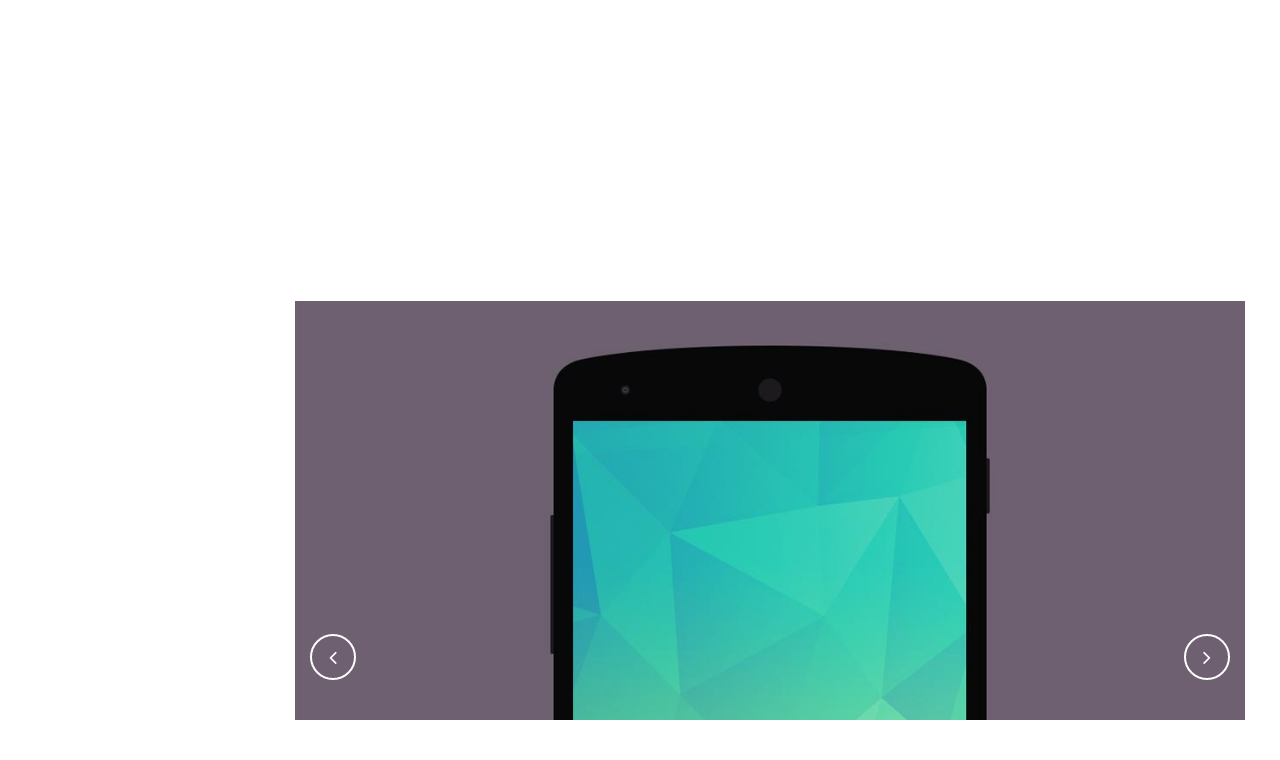

--- FILE ---
content_type: text/html; charset=UTF-8
request_url: https://tcimarketing.services/portfolio_page/fast-vector-mobile/
body_size: 14597
content:

<!DOCTYPE html>
<html lang="en-US">
<head>
	<meta charset="UTF-8" />
	
				<meta name="viewport" content="width=device-width,initial-scale=1,user-scalable=no">
		
                            <meta name="description" content="IT Marketing Services">
            
                            <meta name="keywords" content="it marketing, it marketing services, in marketing services, demand gen vs lead gen, mql vs sql, it marketing san francisco, it marketing services san francisco, it lead generation, it lead gen, lead marketing services, B2B sales leads, B2B sales leads San Francisco, best B2B sales leads San Francisco, best B2B sales leads, lead generation, lead generation San Francisco">
                        <link rel="shortcut icon" type="image/x-icon" href="https://tcimarketing.services/wp-content/uploads/2019/09/TCIMS_logo-FCG-rings-li-search-logo.png">
            <link rel="apple-touch-icon" href="https://tcimarketing.services/wp-content/uploads/2019/09/TCIMS_logo-FCG-rings-li-search-logo.png"/>
        
	<link rel="profile" href="https://gmpg.org/xfn/11" />
	<link rel="pingback" href="https://tcimarketing.services/xmlrpc.php" />

	<title>TCI Marketing Services | Fast Vector Mobile</title>
<meta name='robots' content='max-image-preview:large' />
<link rel='dns-prefetch' href='//fonts.googleapis.com' />
<link rel="alternate" type="application/rss+xml" title="TCI Marketing Services &raquo; Feed" href="https://tcimarketing.services/feed/" />
<link rel="alternate" type="application/rss+xml" title="TCI Marketing Services &raquo; Comments Feed" href="https://tcimarketing.services/comments/feed/" />
<script type="text/javascript">
/* <![CDATA[ */
window._wpemojiSettings = {"baseUrl":"https:\/\/s.w.org\/images\/core\/emoji\/15.0.3\/72x72\/","ext":".png","svgUrl":"https:\/\/s.w.org\/images\/core\/emoji\/15.0.3\/svg\/","svgExt":".svg","source":{"concatemoji":"https:\/\/tcimarketing.services\/wp-includes\/js\/wp-emoji-release.min.js?ver=01e3ed3b415f95eb7f81ab5927453615"}};
/*! This file is auto-generated */
!function(i,n){var o,s,e;function c(e){try{var t={supportTests:e,timestamp:(new Date).valueOf()};sessionStorage.setItem(o,JSON.stringify(t))}catch(e){}}function p(e,t,n){e.clearRect(0,0,e.canvas.width,e.canvas.height),e.fillText(t,0,0);var t=new Uint32Array(e.getImageData(0,0,e.canvas.width,e.canvas.height).data),r=(e.clearRect(0,0,e.canvas.width,e.canvas.height),e.fillText(n,0,0),new Uint32Array(e.getImageData(0,0,e.canvas.width,e.canvas.height).data));return t.every(function(e,t){return e===r[t]})}function u(e,t,n){switch(t){case"flag":return n(e,"\ud83c\udff3\ufe0f\u200d\u26a7\ufe0f","\ud83c\udff3\ufe0f\u200b\u26a7\ufe0f")?!1:!n(e,"\ud83c\uddfa\ud83c\uddf3","\ud83c\uddfa\u200b\ud83c\uddf3")&&!n(e,"\ud83c\udff4\udb40\udc67\udb40\udc62\udb40\udc65\udb40\udc6e\udb40\udc67\udb40\udc7f","\ud83c\udff4\u200b\udb40\udc67\u200b\udb40\udc62\u200b\udb40\udc65\u200b\udb40\udc6e\u200b\udb40\udc67\u200b\udb40\udc7f");case"emoji":return!n(e,"\ud83d\udc26\u200d\u2b1b","\ud83d\udc26\u200b\u2b1b")}return!1}function f(e,t,n){var r="undefined"!=typeof WorkerGlobalScope&&self instanceof WorkerGlobalScope?new OffscreenCanvas(300,150):i.createElement("canvas"),a=r.getContext("2d",{willReadFrequently:!0}),o=(a.textBaseline="top",a.font="600 32px Arial",{});return e.forEach(function(e){o[e]=t(a,e,n)}),o}function t(e){var t=i.createElement("script");t.src=e,t.defer=!0,i.head.appendChild(t)}"undefined"!=typeof Promise&&(o="wpEmojiSettingsSupports",s=["flag","emoji"],n.supports={everything:!0,everythingExceptFlag:!0},e=new Promise(function(e){i.addEventListener("DOMContentLoaded",e,{once:!0})}),new Promise(function(t){var n=function(){try{var e=JSON.parse(sessionStorage.getItem(o));if("object"==typeof e&&"number"==typeof e.timestamp&&(new Date).valueOf()<e.timestamp+604800&&"object"==typeof e.supportTests)return e.supportTests}catch(e){}return null}();if(!n){if("undefined"!=typeof Worker&&"undefined"!=typeof OffscreenCanvas&&"undefined"!=typeof URL&&URL.createObjectURL&&"undefined"!=typeof Blob)try{var e="postMessage("+f.toString()+"("+[JSON.stringify(s),u.toString(),p.toString()].join(",")+"));",r=new Blob([e],{type:"text/javascript"}),a=new Worker(URL.createObjectURL(r),{name:"wpTestEmojiSupports"});return void(a.onmessage=function(e){c(n=e.data),a.terminate(),t(n)})}catch(e){}c(n=f(s,u,p))}t(n)}).then(function(e){for(var t in e)n.supports[t]=e[t],n.supports.everything=n.supports.everything&&n.supports[t],"flag"!==t&&(n.supports.everythingExceptFlag=n.supports.everythingExceptFlag&&n.supports[t]);n.supports.everythingExceptFlag=n.supports.everythingExceptFlag&&!n.supports.flag,n.DOMReady=!1,n.readyCallback=function(){n.DOMReady=!0}}).then(function(){return e}).then(function(){var e;n.supports.everything||(n.readyCallback(),(e=n.source||{}).concatemoji?t(e.concatemoji):e.wpemoji&&e.twemoji&&(t(e.twemoji),t(e.wpemoji)))}))}((window,document),window._wpemojiSettings);
/* ]]> */
</script>
<link rel='stylesheet' id='sdm-styles-css' href='https://tcimarketing.services/wp-content/plugins/simple-download-monitor/css/sdm_wp_styles.css?ver=01e3ed3b415f95eb7f81ab5927453615' type='text/css' media='all' />
<link rel='stylesheet' id='vc_extensions_cqbundle_adminicon-css' href='https://tcimarketing.services/wp-content/plugins/vc-extensions-bundle/css/admin_icon.min.css?ver=01e3ed3b415f95eb7f81ab5927453615' type='text/css' media='all' />
<style id='wp-emoji-styles-inline-css' type='text/css'>

	img.wp-smiley, img.emoji {
		display: inline !important;
		border: none !important;
		box-shadow: none !important;
		height: 1em !important;
		width: 1em !important;
		margin: 0 0.07em !important;
		vertical-align: -0.1em !important;
		background: none !important;
		padding: 0 !important;
	}
</style>
<link rel='stylesheet' id='wp-block-library-css' href='https://tcimarketing.services/wp-includes/css/dist/block-library/style.min.css?ver=01e3ed3b415f95eb7f81ab5927453615' type='text/css' media='all' />
<style id='classic-theme-styles-inline-css' type='text/css'>
/*! This file is auto-generated */
.wp-block-button__link{color:#fff;background-color:#32373c;border-radius:9999px;box-shadow:none;text-decoration:none;padding:calc(.667em + 2px) calc(1.333em + 2px);font-size:1.125em}.wp-block-file__button{background:#32373c;color:#fff;text-decoration:none}
</style>
<style id='global-styles-inline-css' type='text/css'>
:root{--wp--preset--aspect-ratio--square: 1;--wp--preset--aspect-ratio--4-3: 4/3;--wp--preset--aspect-ratio--3-4: 3/4;--wp--preset--aspect-ratio--3-2: 3/2;--wp--preset--aspect-ratio--2-3: 2/3;--wp--preset--aspect-ratio--16-9: 16/9;--wp--preset--aspect-ratio--9-16: 9/16;--wp--preset--color--black: #000000;--wp--preset--color--cyan-bluish-gray: #abb8c3;--wp--preset--color--white: #ffffff;--wp--preset--color--pale-pink: #f78da7;--wp--preset--color--vivid-red: #cf2e2e;--wp--preset--color--luminous-vivid-orange: #ff6900;--wp--preset--color--luminous-vivid-amber: #fcb900;--wp--preset--color--light-green-cyan: #7bdcb5;--wp--preset--color--vivid-green-cyan: #00d084;--wp--preset--color--pale-cyan-blue: #8ed1fc;--wp--preset--color--vivid-cyan-blue: #0693e3;--wp--preset--color--vivid-purple: #9b51e0;--wp--preset--gradient--vivid-cyan-blue-to-vivid-purple: linear-gradient(135deg,rgba(6,147,227,1) 0%,rgb(155,81,224) 100%);--wp--preset--gradient--light-green-cyan-to-vivid-green-cyan: linear-gradient(135deg,rgb(122,220,180) 0%,rgb(0,208,130) 100%);--wp--preset--gradient--luminous-vivid-amber-to-luminous-vivid-orange: linear-gradient(135deg,rgba(252,185,0,1) 0%,rgba(255,105,0,1) 100%);--wp--preset--gradient--luminous-vivid-orange-to-vivid-red: linear-gradient(135deg,rgba(255,105,0,1) 0%,rgb(207,46,46) 100%);--wp--preset--gradient--very-light-gray-to-cyan-bluish-gray: linear-gradient(135deg,rgb(238,238,238) 0%,rgb(169,184,195) 100%);--wp--preset--gradient--cool-to-warm-spectrum: linear-gradient(135deg,rgb(74,234,220) 0%,rgb(151,120,209) 20%,rgb(207,42,186) 40%,rgb(238,44,130) 60%,rgb(251,105,98) 80%,rgb(254,248,76) 100%);--wp--preset--gradient--blush-light-purple: linear-gradient(135deg,rgb(255,206,236) 0%,rgb(152,150,240) 100%);--wp--preset--gradient--blush-bordeaux: linear-gradient(135deg,rgb(254,205,165) 0%,rgb(254,45,45) 50%,rgb(107,0,62) 100%);--wp--preset--gradient--luminous-dusk: linear-gradient(135deg,rgb(255,203,112) 0%,rgb(199,81,192) 50%,rgb(65,88,208) 100%);--wp--preset--gradient--pale-ocean: linear-gradient(135deg,rgb(255,245,203) 0%,rgb(182,227,212) 50%,rgb(51,167,181) 100%);--wp--preset--gradient--electric-grass: linear-gradient(135deg,rgb(202,248,128) 0%,rgb(113,206,126) 100%);--wp--preset--gradient--midnight: linear-gradient(135deg,rgb(2,3,129) 0%,rgb(40,116,252) 100%);--wp--preset--font-size--small: 13px;--wp--preset--font-size--medium: 20px;--wp--preset--font-size--large: 36px;--wp--preset--font-size--x-large: 42px;--wp--preset--spacing--20: 0.44rem;--wp--preset--spacing--30: 0.67rem;--wp--preset--spacing--40: 1rem;--wp--preset--spacing--50: 1.5rem;--wp--preset--spacing--60: 2.25rem;--wp--preset--spacing--70: 3.38rem;--wp--preset--spacing--80: 5.06rem;--wp--preset--shadow--natural: 6px 6px 9px rgba(0, 0, 0, 0.2);--wp--preset--shadow--deep: 12px 12px 50px rgba(0, 0, 0, 0.4);--wp--preset--shadow--sharp: 6px 6px 0px rgba(0, 0, 0, 0.2);--wp--preset--shadow--outlined: 6px 6px 0px -3px rgba(255, 255, 255, 1), 6px 6px rgba(0, 0, 0, 1);--wp--preset--shadow--crisp: 6px 6px 0px rgba(0, 0, 0, 1);}:where(.is-layout-flex){gap: 0.5em;}:where(.is-layout-grid){gap: 0.5em;}body .is-layout-flex{display: flex;}.is-layout-flex{flex-wrap: wrap;align-items: center;}.is-layout-flex > :is(*, div){margin: 0;}body .is-layout-grid{display: grid;}.is-layout-grid > :is(*, div){margin: 0;}:where(.wp-block-columns.is-layout-flex){gap: 2em;}:where(.wp-block-columns.is-layout-grid){gap: 2em;}:where(.wp-block-post-template.is-layout-flex){gap: 1.25em;}:where(.wp-block-post-template.is-layout-grid){gap: 1.25em;}.has-black-color{color: var(--wp--preset--color--black) !important;}.has-cyan-bluish-gray-color{color: var(--wp--preset--color--cyan-bluish-gray) !important;}.has-white-color{color: var(--wp--preset--color--white) !important;}.has-pale-pink-color{color: var(--wp--preset--color--pale-pink) !important;}.has-vivid-red-color{color: var(--wp--preset--color--vivid-red) !important;}.has-luminous-vivid-orange-color{color: var(--wp--preset--color--luminous-vivid-orange) !important;}.has-luminous-vivid-amber-color{color: var(--wp--preset--color--luminous-vivid-amber) !important;}.has-light-green-cyan-color{color: var(--wp--preset--color--light-green-cyan) !important;}.has-vivid-green-cyan-color{color: var(--wp--preset--color--vivid-green-cyan) !important;}.has-pale-cyan-blue-color{color: var(--wp--preset--color--pale-cyan-blue) !important;}.has-vivid-cyan-blue-color{color: var(--wp--preset--color--vivid-cyan-blue) !important;}.has-vivid-purple-color{color: var(--wp--preset--color--vivid-purple) !important;}.has-black-background-color{background-color: var(--wp--preset--color--black) !important;}.has-cyan-bluish-gray-background-color{background-color: var(--wp--preset--color--cyan-bluish-gray) !important;}.has-white-background-color{background-color: var(--wp--preset--color--white) !important;}.has-pale-pink-background-color{background-color: var(--wp--preset--color--pale-pink) !important;}.has-vivid-red-background-color{background-color: var(--wp--preset--color--vivid-red) !important;}.has-luminous-vivid-orange-background-color{background-color: var(--wp--preset--color--luminous-vivid-orange) !important;}.has-luminous-vivid-amber-background-color{background-color: var(--wp--preset--color--luminous-vivid-amber) !important;}.has-light-green-cyan-background-color{background-color: var(--wp--preset--color--light-green-cyan) !important;}.has-vivid-green-cyan-background-color{background-color: var(--wp--preset--color--vivid-green-cyan) !important;}.has-pale-cyan-blue-background-color{background-color: var(--wp--preset--color--pale-cyan-blue) !important;}.has-vivid-cyan-blue-background-color{background-color: var(--wp--preset--color--vivid-cyan-blue) !important;}.has-vivid-purple-background-color{background-color: var(--wp--preset--color--vivid-purple) !important;}.has-black-border-color{border-color: var(--wp--preset--color--black) !important;}.has-cyan-bluish-gray-border-color{border-color: var(--wp--preset--color--cyan-bluish-gray) !important;}.has-white-border-color{border-color: var(--wp--preset--color--white) !important;}.has-pale-pink-border-color{border-color: var(--wp--preset--color--pale-pink) !important;}.has-vivid-red-border-color{border-color: var(--wp--preset--color--vivid-red) !important;}.has-luminous-vivid-orange-border-color{border-color: var(--wp--preset--color--luminous-vivid-orange) !important;}.has-luminous-vivid-amber-border-color{border-color: var(--wp--preset--color--luminous-vivid-amber) !important;}.has-light-green-cyan-border-color{border-color: var(--wp--preset--color--light-green-cyan) !important;}.has-vivid-green-cyan-border-color{border-color: var(--wp--preset--color--vivid-green-cyan) !important;}.has-pale-cyan-blue-border-color{border-color: var(--wp--preset--color--pale-cyan-blue) !important;}.has-vivid-cyan-blue-border-color{border-color: var(--wp--preset--color--vivid-cyan-blue) !important;}.has-vivid-purple-border-color{border-color: var(--wp--preset--color--vivid-purple) !important;}.has-vivid-cyan-blue-to-vivid-purple-gradient-background{background: var(--wp--preset--gradient--vivid-cyan-blue-to-vivid-purple) !important;}.has-light-green-cyan-to-vivid-green-cyan-gradient-background{background: var(--wp--preset--gradient--light-green-cyan-to-vivid-green-cyan) !important;}.has-luminous-vivid-amber-to-luminous-vivid-orange-gradient-background{background: var(--wp--preset--gradient--luminous-vivid-amber-to-luminous-vivid-orange) !important;}.has-luminous-vivid-orange-to-vivid-red-gradient-background{background: var(--wp--preset--gradient--luminous-vivid-orange-to-vivid-red) !important;}.has-very-light-gray-to-cyan-bluish-gray-gradient-background{background: var(--wp--preset--gradient--very-light-gray-to-cyan-bluish-gray) !important;}.has-cool-to-warm-spectrum-gradient-background{background: var(--wp--preset--gradient--cool-to-warm-spectrum) !important;}.has-blush-light-purple-gradient-background{background: var(--wp--preset--gradient--blush-light-purple) !important;}.has-blush-bordeaux-gradient-background{background: var(--wp--preset--gradient--blush-bordeaux) !important;}.has-luminous-dusk-gradient-background{background: var(--wp--preset--gradient--luminous-dusk) !important;}.has-pale-ocean-gradient-background{background: var(--wp--preset--gradient--pale-ocean) !important;}.has-electric-grass-gradient-background{background: var(--wp--preset--gradient--electric-grass) !important;}.has-midnight-gradient-background{background: var(--wp--preset--gradient--midnight) !important;}.has-small-font-size{font-size: var(--wp--preset--font-size--small) !important;}.has-medium-font-size{font-size: var(--wp--preset--font-size--medium) !important;}.has-large-font-size{font-size: var(--wp--preset--font-size--large) !important;}.has-x-large-font-size{font-size: var(--wp--preset--font-size--x-large) !important;}
:where(.wp-block-post-template.is-layout-flex){gap: 1.25em;}:where(.wp-block-post-template.is-layout-grid){gap: 1.25em;}
:where(.wp-block-columns.is-layout-flex){gap: 2em;}:where(.wp-block-columns.is-layout-grid){gap: 2em;}
:root :where(.wp-block-pullquote){font-size: 1.5em;line-height: 1.6;}
</style>
<link rel='stylesheet' id='mediaelement-css' href='https://tcimarketing.services/wp-includes/js/mediaelement/mediaelementplayer-legacy.min.css?ver=4.2.17' type='text/css' media='all' />
<link rel='stylesheet' id='wp-mediaelement-css' href='https://tcimarketing.services/wp-includes/js/mediaelement/wp-mediaelement.min.css?ver=01e3ed3b415f95eb7f81ab5927453615' type='text/css' media='all' />
<link rel='stylesheet' id='bridge-default-style-css' href='https://tcimarketing.services/wp-content/themes/bridge/style.css?ver=01e3ed3b415f95eb7f81ab5927453615' type='text/css' media='all' />
<link rel='stylesheet' id='bridge-qode-font_awesome-css' href='https://tcimarketing.services/wp-content/themes/bridge/css/font-awesome/css/font-awesome.min.css?ver=01e3ed3b415f95eb7f81ab5927453615' type='text/css' media='all' />
<link rel='stylesheet' id='bridge-qode-font_elegant-css' href='https://tcimarketing.services/wp-content/themes/bridge/css/elegant-icons/style.min.css?ver=01e3ed3b415f95eb7f81ab5927453615' type='text/css' media='all' />
<link rel='stylesheet' id='bridge-qode-linea_icons-css' href='https://tcimarketing.services/wp-content/themes/bridge/css/linea-icons/style.css?ver=01e3ed3b415f95eb7f81ab5927453615' type='text/css' media='all' />
<link rel='stylesheet' id='bridge-qode-dripicons-css' href='https://tcimarketing.services/wp-content/themes/bridge/css/dripicons/dripicons.css?ver=01e3ed3b415f95eb7f81ab5927453615' type='text/css' media='all' />
<link rel='stylesheet' id='bridge-qode-kiko-css' href='https://tcimarketing.services/wp-content/themes/bridge/css/kiko/kiko-all.css?ver=01e3ed3b415f95eb7f81ab5927453615' type='text/css' media='all' />
<link rel='stylesheet' id='bridge-qode-font_awesome_5-css' href='https://tcimarketing.services/wp-content/themes/bridge/css/font-awesome-5/css/font-awesome-5.min.css?ver=01e3ed3b415f95eb7f81ab5927453615' type='text/css' media='all' />
<link rel='stylesheet' id='bridge-stylesheet-css' href='https://tcimarketing.services/wp-content/themes/bridge/css/stylesheet.min.css?ver=01e3ed3b415f95eb7f81ab5927453615' type='text/css' media='all' />
<style id='bridge-stylesheet-inline-css' type='text/css'>
   .postid-60.disabled_footer_top .footer_top_holder, .postid-60.disabled_footer_bottom .footer_bottom_holder { display: none;}


</style>
<link rel='stylesheet' id='bridge-print-css' href='https://tcimarketing.services/wp-content/themes/bridge/css/print.css?ver=01e3ed3b415f95eb7f81ab5927453615' type='text/css' media='all' />
<link rel='stylesheet' id='bridge-style-dynamic-css' href='https://tcimarketing.services/wp-content/themes/bridge/css/style_dynamic.css?ver=1729800733' type='text/css' media='all' />
<link rel='stylesheet' id='bridge-responsive-css' href='https://tcimarketing.services/wp-content/themes/bridge/css/responsive.min.css?ver=01e3ed3b415f95eb7f81ab5927453615' type='text/css' media='all' />
<link rel='stylesheet' id='bridge-style-dynamic-responsive-css' href='https://tcimarketing.services/wp-content/themes/bridge/css/style_dynamic_responsive.css?ver=1729800733' type='text/css' media='all' />
<style id='bridge-style-dynamic-responsive-inline-css' type='text/css'>
h1{
font-family: "Raleway";
font-size: 40px;
font-weight: 600;
}

nav.vertical_menu {
margin-top: 0;
}
</style>
<link rel='stylesheet' id='bridge-vertical-responsive-css' href='https://tcimarketing.services/wp-content/themes/bridge/css/vertical_responsive.min.css?ver=01e3ed3b415f95eb7f81ab5927453615' type='text/css' media='all' />
<link rel='stylesheet' id='js_composer_front-css' href='https://tcimarketing.services/wp-content/plugins/js_composer/assets/css/js_composer.min.css?ver=7.9' type='text/css' media='all' />
<link rel='stylesheet' id='bridge-style-handle-google-fonts-css' href='https://fonts.googleapis.com/css?family=Raleway%3A100%2C200%2C300%2C400%2C500%2C600%2C700%2C800%2C900%2C100italic%2C300italic%2C400italic%2C700italic%7CRaleway%3A100%2C200%2C300%2C400%2C500%2C600%2C700%2C800%2C900%2C100italic%2C300italic%2C400italic%2C700italic&#038;subset=latin%2Clatin-ext&#038;ver=1.0.0' type='text/css' media='all' />
<link rel='stylesheet' id='bridge-core-dashboard-style-css' href='https://tcimarketing.services/wp-content/plugins/bridge-core/modules/core-dashboard/assets/css/core-dashboard.min.css?ver=01e3ed3b415f95eb7f81ab5927453615' type='text/css' media='all' />
<link rel='stylesheet' id='fancybox-css' href='https://tcimarketing.services/wp-content/plugins/easy-fancybox/fancybox/1.5.4/jquery.fancybox.min.css?ver=01e3ed3b415f95eb7f81ab5927453615' type='text/css' media='screen' />
<script type="text/javascript" src="https://tcimarketing.services/wp-includes/js/jquery/jquery.min.js?ver=3.7.1" id="jquery-core-js"></script>
<script type="text/javascript" src="https://tcimarketing.services/wp-includes/js/jquery/jquery-migrate.min.js?ver=3.4.1" id="jquery-migrate-js"></script>
<script type="text/javascript" id="sdm-scripts-js-extra">
/* <![CDATA[ */
var sdm_ajax_script = {"ajaxurl":"https:\/\/tcimarketing.services\/wp-admin\/admin-ajax.php"};
/* ]]> */
</script>
<script type="text/javascript" src="https://tcimarketing.services/wp-content/plugins/simple-download-monitor/js/sdm_wp_scripts.js?ver=01e3ed3b415f95eb7f81ab5927453615" id="sdm-scripts-js"></script>
<script></script><link rel="https://api.w.org/" href="https://tcimarketing.services/wp-json/" /><link rel="alternate" title="JSON" type="application/json" href="https://tcimarketing.services/wp-json/wp/v2/portfolio_page/60" /><link rel="canonical" href="https://tcimarketing.services/portfolio_page/fast-vector-mobile/" />
<link rel="alternate" title="oEmbed (JSON)" type="application/json+oembed" href="https://tcimarketing.services/wp-json/oembed/1.0/embed?url=https%3A%2F%2Ftcimarketing.services%2Fportfolio_page%2Ffast-vector-mobile%2F" />
<link rel="alternate" title="oEmbed (XML)" type="text/xml+oembed" href="https://tcimarketing.services/wp-json/oembed/1.0/embed?url=https%3A%2F%2Ftcimarketing.services%2Fportfolio_page%2Ffast-vector-mobile%2F&#038;format=xml" />
<meta name="generator" content="Powered by WPBakery Page Builder - drag and drop page builder for WordPress."/>
<meta name="generator" content="Powered by Slider Revolution 6.7.20 - responsive, Mobile-Friendly Slider Plugin for WordPress with comfortable drag and drop interface." />
<script>function setREVStartSize(e){
			//window.requestAnimationFrame(function() {
				window.RSIW = window.RSIW===undefined ? window.innerWidth : window.RSIW;
				window.RSIH = window.RSIH===undefined ? window.innerHeight : window.RSIH;
				try {
					var pw = document.getElementById(e.c).parentNode.offsetWidth,
						newh;
					pw = pw===0 || isNaN(pw) || (e.l=="fullwidth" || e.layout=="fullwidth") ? window.RSIW : pw;
					e.tabw = e.tabw===undefined ? 0 : parseInt(e.tabw);
					e.thumbw = e.thumbw===undefined ? 0 : parseInt(e.thumbw);
					e.tabh = e.tabh===undefined ? 0 : parseInt(e.tabh);
					e.thumbh = e.thumbh===undefined ? 0 : parseInt(e.thumbh);
					e.tabhide = e.tabhide===undefined ? 0 : parseInt(e.tabhide);
					e.thumbhide = e.thumbhide===undefined ? 0 : parseInt(e.thumbhide);
					e.mh = e.mh===undefined || e.mh=="" || e.mh==="auto" ? 0 : parseInt(e.mh,0);
					if(e.layout==="fullscreen" || e.l==="fullscreen")
						newh = Math.max(e.mh,window.RSIH);
					else{
						e.gw = Array.isArray(e.gw) ? e.gw : [e.gw];
						for (var i in e.rl) if (e.gw[i]===undefined || e.gw[i]===0) e.gw[i] = e.gw[i-1];
						e.gh = e.el===undefined || e.el==="" || (Array.isArray(e.el) && e.el.length==0)? e.gh : e.el;
						e.gh = Array.isArray(e.gh) ? e.gh : [e.gh];
						for (var i in e.rl) if (e.gh[i]===undefined || e.gh[i]===0) e.gh[i] = e.gh[i-1];
											
						var nl = new Array(e.rl.length),
							ix = 0,
							sl;
						e.tabw = e.tabhide>=pw ? 0 : e.tabw;
						e.thumbw = e.thumbhide>=pw ? 0 : e.thumbw;
						e.tabh = e.tabhide>=pw ? 0 : e.tabh;
						e.thumbh = e.thumbhide>=pw ? 0 : e.thumbh;
						for (var i in e.rl) nl[i] = e.rl[i]<window.RSIW ? 0 : e.rl[i];
						sl = nl[0];
						for (var i in nl) if (sl>nl[i] && nl[i]>0) { sl = nl[i]; ix=i;}
						var m = pw>(e.gw[ix]+e.tabw+e.thumbw) ? 1 : (pw-(e.tabw+e.thumbw)) / (e.gw[ix]);
						newh =  (e.gh[ix] * m) + (e.tabh + e.thumbh);
					}
					var el = document.getElementById(e.c);
					if (el!==null && el) el.style.height = newh+"px";
					el = document.getElementById(e.c+"_wrapper");
					if (el!==null && el) {
						el.style.height = newh+"px";
						el.style.display = "block";
					}
				} catch(e){
					console.log("Failure at Presize of Slider:" + e)
				}
			//});
		  };</script>
<noscript><style> .wpb_animate_when_almost_visible { opacity: 1; }</style></noscript></head>

<body data-rsssl=1 class="portfolio_page-template-default single single-portfolio_page postid-60 bridge-core-3.3.1  vertical_menu_enabled  vertical_menu_transparency vertical_menu_transparency_on side_area_uncovered_from_content qode-theme-ver-30.8.1 qode-theme-bridge disabled_footer_top qode_header_in_grid qode-portfolio-single-template-3 wpb-js-composer js-comp-ver-7.9 vc_responsive" itemscope itemtype="http://schema.org/WebPage">




<div class="wrapper">
	<div class="wrapper_inner">

    
		<!-- Google Analytics start -->
					<script>
				var _gaq = _gaq || [];
				_gaq.push(['_setAccount', 'UA-194894-22']);
				_gaq.push(['_trackPageview']);

				(function() {
					var ga = document.createElement('script'); ga.type = 'text/javascript'; ga.async = true;
					ga.src = ('https:' == document.location.protocol ? 'https://ssl' : 'http://www') + '.google-analytics.com/ga.js';
					var s = document.getElementsByTagName('script')[0]; s.parentNode.insertBefore(ga, s);
				})();
			</script>
				<!-- Google Analytics end -->

		
	<aside class="vertical_menu_area with_scroll light " >
    <div class="vertical_menu_area_inner">
        
        <div class="vertical_area_background" ></div>
		<div class="vertical_logo_wrapper" >
	<div class="q_logo_vertical">
		<a itemprop="url" href="https://tcimarketing.services/" >
             <img itemprop="image" class="normal" src="https://tcimarketing.services/wp-content/uploads/2019/09/tcims_stacked_logo_new-web-dark-01-01.png" alt="Logo"> 			 <img itemprop="image" class="light" src="https://tcimarketing.services/wp-content/uploads/2019/09/tcims_stacked_logo_new-web-light-01-01.png" alt="Logo"/> 			 <img itemprop="image" class="dark" src="https://tcimarketing.services/wp-content/uploads/2019/09/tcims_stacked_logo_new-web-dark-01-01.png" alt="Logo"/> 											</a>
	</div>
	</div>
        <nav class="vertical_menu dropdown_animation vertical_menu_toggle">
            <ul id="menu-main_menu" class=""><li id="nav-menu-item-15831" class="menu-item menu-item-type-post_type menu-item-object-page menu-item-home  narrow"><a href="https://tcimarketing.services/" class=""><i class="menu_icon blank fa"></i><span>Home</span><span class="plus"></span></a></li>
<li id="nav-menu-item-15815" class="menu-item menu-item-type-post_type menu-item-object-page  narrow"><a href="https://tcimarketing.services/what-we-do/" class=""><i class="menu_icon blank fa"></i><span>What We Do</span><span class="plus"></span></a></li>
<li id="nav-menu-item-16523" class="menu-item menu-item-type-post_type menu-item-object-page  narrow"><a href="https://tcimarketing.services/blog/" class=""><i class="menu_icon blank fa"></i><span>Blog</span><span class="plus"></span></a></li>
<li id="nav-menu-item-15512" class="menu-item menu-item-type-post_type menu-item-object-page  narrow"><a href="https://tcimarketing.services/who_we_are/" class=""><i class="menu_icon blank fa"></i><span>Who We Are</span><span class="plus"></span></a></li>
<li id="nav-menu-item-18661" class="menu-item menu-item-type-post_type menu-item-object-page  narrow"><a href="https://tcimarketing.services/contact/" class=""><i class="menu_icon blank fa"></i><span>Contact</span><span class="plus"></span></a></li>
</ul>        </nav>
        <div class="vertical_menu_area_widget_holder">
                    </div>
    </div>
</aside>

<header class="page_header   stick  light ">
    <div class="header_inner clearfix">
        <div class="header_bottom clearfix" style=' background-color:rgba(255, 255, 255, 0);' >
			            <div class="container">
                <div class="container_inner clearfix">
											                        <div class="header_inner_left">
								<div class="mobile_menu_button">
		<span>
			<i class="qode_icon_font_awesome fa fa-bars " ></i>		</span>
	</div>
							<div class="logo_wrapper" >
	<div class="q_logo">
		<a itemprop="url" href="https://tcimarketing.services/" >
             <img itemprop="image" class="normal" src="https://tcimarketing.services/wp-content/uploads/2019/09/tcims_stacked_logo_new-web-dark-01-01.png" alt="Logo"> 			 <img itemprop="image" class="light" src="https://tcimarketing.services/wp-content/uploads/2019/09/tcims_stacked_logo_new-web-light-01-01.png" alt="Logo"/> 			 <img itemprop="image" class="dark" src="https://tcimarketing.services/wp-content/uploads/2019/09/tcims_stacked_logo_new-web-dark-01-01.png" alt="Logo"/> 			 <img itemprop="image" class="sticky" src="https://tcimarketing.services/wp-content/themes/bridge/img/logo_black.png" alt="Logo"/> 			 <img itemprop="image" class="mobile" src="https://market2gov.com/wp-content/uploads/2015/05/TCIMS_Logo_Wide1.png" alt="Logo"/> 			 <img itemprop="image" class="popup" src="https://demo.qodeinteractive.com/bridge31/wp-content/uploads/2014/05/logo_urban.png" alt="Logo"/> 		</a>
	</div>
	</div>                        </div>
												                </div>
            </div>
		        <nav class="mobile_menu">
	<ul id="menu-main_menu-1" class=""><li id="mobile-menu-item-15831" class="menu-item menu-item-type-post_type menu-item-object-page menu-item-home "><a href="https://tcimarketing.services/" class=""><span>Home</span></a><span class="mobile_arrow"><i class="fa fa-angle-right"></i><i class="fa fa-angle-down"></i></span></li>
<li id="mobile-menu-item-15815" class="menu-item menu-item-type-post_type menu-item-object-page "><a href="https://tcimarketing.services/what-we-do/" class=""><span>What We Do</span></a><span class="mobile_arrow"><i class="fa fa-angle-right"></i><i class="fa fa-angle-down"></i></span></li>
<li id="mobile-menu-item-16523" class="menu-item menu-item-type-post_type menu-item-object-page "><a href="https://tcimarketing.services/blog/" class=""><span>Blog</span></a><span class="mobile_arrow"><i class="fa fa-angle-right"></i><i class="fa fa-angle-down"></i></span></li>
<li id="mobile-menu-item-15512" class="menu-item menu-item-type-post_type menu-item-object-page "><a href="https://tcimarketing.services/who_we_are/" class=""><span>Who We Are</span></a><span class="mobile_arrow"><i class="fa fa-angle-right"></i><i class="fa fa-angle-down"></i></span></li>
<li id="mobile-menu-item-18661" class="menu-item menu-item-type-post_type menu-item-object-page "><a href="https://tcimarketing.services/contact/" class=""><span>Contact</span></a><span class="mobile_arrow"><i class="fa fa-angle-right"></i><i class="fa fa-angle-down"></i></span></li>
</ul></nav>        </div>
    </div>
</header>
	<a id="back_to_top" href="#">
        <span class="fa-stack">
            <i class="qode_icon_font_awesome fa fa-arrow-up " ></i>        </span>
	</a>
    <div class="popup_menu_holder_outer">
        <div class="popup_menu_holder " >
            <div class="popup_menu_holder_inner">
                <nav class="popup_menu">
					<ul id="menu-fullscreen_menu" class=""><li id="popup-menu-item-15509" class="menu-item menu-item-type-post_type menu-item-object-page menu-item-home "><a href="https://tcimarketing.services/" class=""><span>Better IT Marketing</span></a></li>
<li id="popup-menu-item-15392" class="menu-item menu-item-type-post_type menu-item-object-page "><a href="https://tcimarketing.services/blog/what_we_know/" class=""><span>Blog</span></a></li>
</ul>                </nav>
				            </div>
        </div>
    </div>
	
	
    
    	
    
    <div class="content ">
        <div class="content_inner  ">
    							<div class="title_outer title_without_animation"    data-height="300">
		<div class="title title_size_large  position_left " style="height:300px;">
			<div class="image not_responsive"></div>
										<div class="title_holder"  300>
					<div class="container">
						<div class="container_inner clearfix">
								<div class="title_subtitle_holder" >
                                                                									<div class="title_subtitle_holder_inner">
																																					<h1 ><span>Fast Vector Mobile</span></h1>
																				
																																														</div>
								                                                            </div>
						</div>
					</div>
				</div>
								</div>
			</div>
										<div class="container">
                    					<div class="container_inner default_template_holder clearfix" >
													
		<div class="portfolio_single portfolio_template_3">
				<div class="flexslider">
				<ul class="slides">
					
																							<li class="slide">
									<img itemprop="image" src="https://demo.qodeinteractive.com/bridge31/wp-content/uploads/2013/10/p-project1-01.jpg" alt="a" />
								</li>
							
						
																							<li class="slide">
									<img itemprop="image" src="https://demo.qodeinteractive.com/bridge31/wp-content/uploads/2013/10/p-project1-02.jpg" alt="a" />
								</li>
							
						
																							<li class="slide">
									<img itemprop="image" src="https://demo.qodeinteractive.com/bridge31/wp-content/uploads/2013/10/p-project1-03.jpg" alt="a" />
								</li>
							
										</ul>
			</div>
			<div class="two_columns_75_25 clearfix portfolio_container">
				<div class="column1">
					<div class="column_inner">
						<div class="portfolio_single_text_holder">
															<h3>About This Project</h3>
														<p>Lorem ipsum dolor sit amet, consectetuer adipiscing elit. Nam cursus. Morbi ut mi. Nullam enim leo, egestas id, condimentum at, laoreet mattis, massa. Sed eleifend nonummy diam. Praesent mauris ante, elementum et, bibendum at, posuere sit amet, nibh. Duis tincidunt lectus quis dui viverra vestibulum. Suspendisse vulputate aliquam dui.Excepteur sint occaecat cupidatat non proident, sunt in culpa qui officia deserunt mollit anim id est laborum</p>
						</div>
					</div>
				</div>
				<div class="column2">
					<div class="column_inner">
						<div class="portfolio_detail">
																<div class="info portfolio_custom_field">
																					<h6>Custom Field</h6>
																				<p>
																							Lorem ipsum dolor sit amet																					</p>
									</div>
																							<div class="info portfolio_custom_date">
									<h6>Date</h6>
									<p class="entry_date updated">20 November<meta itemprop="interactionCount" content="UserComments: 0"/></p>
								</div>
																						<div class="info portfolio_categories">
									<h6>Category</h6>
													<span class="category">
													art, business													</span>
								</div>
																					<div class="portfolio_social_holder">
								<div class="portfolio_share qode_share"><div class="social_share_holder"><a href="javascript:void(0)" target="_self"><span class="social_share_title">Share</span></a><div class="social_share_dropdown"><div class="inner_arrow"></div><ul><li class="facebook_share"><a href="javascript:void(0)" onclick="window.open('https://www.facebook.com/sharer.php?u=https://tcimarketing.services/portfolio_page/fast-vector-mobile/', 'sharer', 'toolbar=0,status=0,width=620,height=280');"><i class="fa fa-facebook"></i></a></li><li class="twitter_share"><a href="#" onclick="popUp=window.open('https://twitter.com/intent/tweet?text=http://Lorem%20ipsum%20dolor%20sit%20amet,%20consectetuer%20adipiscing%20elit.%20Nam%20cursus.%20Morbi%20ut%20mi.%20Nullam%20enim%20leo,%20egestas%20id,%20https://tcimarketing.services/portfolio_page/fast-vector-mobile/', 'popupwindow', 'scrollbars=yes,width=800,height=400');popUp.focus();return false;"><i class="fa fa-twitter"></i></a></li><li class="google_share"><a href="#" onclick="popUp=window.open('https://plus.google.com/share?url=https://tcimarketing.services/portfolio_page/fast-vector-mobile/', 'popupwindow', 'scrollbars=yes,width=800,height=400');popUp.focus();return false"><i class="fa fa-google-plus"></i></a></li></ul></div></div></div>															</div>
						</div>
					</div>
				</div>
			</div>
            <div class="portfolio_navigation ">
    <div class="portfolio_prev">
        <a href="https://tcimarketing.services/portfolio_page/vintage-vinyl-house/" rel="prev"><i class="fa fa-angle-left"></i></a>    </div>
            <div class="portfolio_button"><a itemprop="url" href=""></a></div>
        <div class="portfolio_next">
        <a href="https://tcimarketing.services/portfolio_page/67b-construction-studio/" rel="next"><i class="fa fa-angle-right"></i></a>    </div>
</div>
				</div>
												                        						
					</div>
                    				</div>
										<div class="content_bottom" >
					</div>
				
	</div>
</div>



	<footer >
		<div class="footer_inner clearfix">
				<div class="footer_top_holder">
            			<div class="footer_top">
								<div class="container">
					<div class="container_inner">
																	<div class="four_columns clearfix">
								<div class="column1 footer_col1">
									<div class="column_inner">
																			</div>
								</div>
								<div class="column2 footer_col2">
									<div class="column_inner">
										
		<div id="recent-posts-10" class="widget widget_recent_entries">
		<h5>Latest From Our Blog</h5>
		<ul>
											<li>
					<a href="https://tcimarketing.services/3-questions-to-ask-your-intent-data-vendor-now/"><br>3 Questions to Ask Your Intent Data Vendor Now</a>
											<span class="post-date">September 13, 2021</span>
									</li>
											<li>
					<a href="https://tcimarketing.services/context-key-to-intent-data/"><br>Context Key to Intent Data</a>
											<span class="post-date">August 30, 2021</span>
									</li>
											<li>
					<a href="https://tcimarketing.services/intent-data-a-win-win-for-both-marketers-and-customers/"><br>Intent Data: A Win-Win for Both Marketers and Customers</a>
											<span class="post-date">August 24, 2021</span>
									</li>
					</ul>

		</div>									</div>
								</div>
								<div class="column3 footer_col3">
									<div class="column_inner">
																			</div>
								</div>
								<div class="column4 footer_col4">
									<div class="column_inner">
																			</div>
								</div>
							</div>
															</div>
				</div>
							</div>
					</div>
							<div class="footer_bottom_holder">
                								<div class="container">
					<div class="container_inner">
									<div class="footer_bottom">
							<div class="textwidget"><div      class="vc_row wpb_row section vc_row-fluid " style=' text-align:center;'><div class=" full_section_inner clearfix"><div class="wpb_column vc_column_container vc_col-sm-12"><div class="vc_column-inner"><div class="wpb_wrapper">	<div class="vc_empty_space"  style="height: 50px" ><span
			class="vc_empty_space_inner">
			<span class="empty_space_image"  ></span>
		</span></div>

<a itemprop="url" href="https://tcimarketing.services/contact/" target="_self" class="qbutton  default" style="" rel="noopener">Let's Chat<i class="qode_icon_font_awesome fa fa-angle-right qode_button_icon_element" style="color: #ffffff"></i></a>	<div class="vc_empty_space"  style="height: 32px" ><span
			class="vc_empty_space_inner">
			<span class="empty_space_image"  ></span>
		</span></div>

<span class='q_social_icon_holder normal_social' data-color=#ffffff data-hover-color=#ff9900><a itemprop='url' href='https://www.linkedin.com/company/tcileadgen' target='_blank' rel="noopener"><i class="qode_icon_font_awesome fa fa-linkedin fa-lg simple_social" style="color: #ffffff;margin: 0 5px 0 0;" ></i></a></span><span class='q_social_icon_holder normal_social' data-color=#ffffff data-hover-color=#ff9900><a itemprop='url' href='https://www.facebook.com/tcileadgen/' target='_blank' rel="noopener"><i class="qode_icon_font_awesome fa fa-facebook fa-lg simple_social" style="color: #ffffff;margin: 0 5px 0 0;" ></i></a></span><span class='q_social_icon_holder normal_social' data-color=#ffffff data-hover-color=#ff9900><a itemprop='url' href='https://twitter.com/tcileadgen' target='_blank' rel="noopener"><i class="qode_icon_font_awesome fa fa-twitter fa-lg simple_social" style="color: #ffffff;margin: 0 5px 0 0;" ></i></a></span><span class='q_social_icon_holder normal_social' data-color=#ffffff data-hover-color=#ff9900><a itemprop='url' href='https://www.instagram.com/tcileadgen/' target='_blank' rel="noopener"><i class="qode_icon_font_awesome fa fa fa-instagram fa-lg simple_social" style="color: #ffffff;margin: 0 5px 0 0;" ></i></a></span>	<div class="vc_empty_space"  style="height: 50px" ><span
			class="vc_empty_space_inner">
			<span class="empty_space_image"  ></span>
		</span></div>


	<div class="wpb_text_column wpb_content_element  vc_custom_1432831721851">
		<div class="wpb_wrapper">
			<p style="text-align: center;"><span style="color: #ffffff;">1840 Gateway Dr., Suite 150, San Mateo, CA 94404 | <strong></strong><a href="mailto: letschat@tcimarketingservices.com" style="color:#ffffff;">letschat@tcileadgen.com</a> | <strong> </strong>© Technical Communities. All Rights Reserved  |<strong> </strong><a href=" https://tcimarketing.services/privacy-policy/" style="color:#ffffff;">Privacy Policy</a></span></p>

		</div> 
	</div> 	<div class="vc_empty_space"  style="height: 30px" ><span
			class="vc_empty_space_inner">
			<span class="empty_space_image"  ></span>
		</span></div>

</div></div></div></div></div></div>
					</div>
									</div>
			</div>
						</div>
				</div>
	</footer>
		
</div>
</div>

		<script>
			window.RS_MODULES = window.RS_MODULES || {};
			window.RS_MODULES.modules = window.RS_MODULES.modules || {};
			window.RS_MODULES.waiting = window.RS_MODULES.waiting || [];
			window.RS_MODULES.defered = true;
			window.RS_MODULES.moduleWaiting = window.RS_MODULES.moduleWaiting || {};
			window.RS_MODULES.type = 'compiled';
		</script>
		<script type="text/html" id="wpb-modifications"> window.wpbCustomElement = 1; </script><link rel='stylesheet' id='rs-plugin-settings-css' href='//tcimarketing.services/wp-content/plugins/revslider/sr6/assets/css/rs6.css?ver=6.7.20' type='text/css' media='all' />
<style id='rs-plugin-settings-inline-css' type='text/css'>
#rs-demo-id {}
</style>
<script type="text/javascript" src="//tcimarketing.services/wp-content/plugins/revslider/sr6/assets/js/rbtools.min.js?ver=6.7.20" defer async id="tp-tools-js"></script>
<script type="text/javascript" src="//tcimarketing.services/wp-content/plugins/revslider/sr6/assets/js/rs6.min.js?ver=6.7.20" defer async id="revmin-js"></script>
<script type="text/javascript" src="https://tcimarketing.services/wp-includes/js/jquery/ui/core.min.js?ver=1.13.3" id="jquery-ui-core-js"></script>
<script type="text/javascript" src="https://tcimarketing.services/wp-includes/js/jquery/ui/accordion.min.js?ver=1.13.3" id="jquery-ui-accordion-js"></script>
<script type="text/javascript" src="https://tcimarketing.services/wp-includes/js/jquery/ui/menu.min.js?ver=1.13.3" id="jquery-ui-menu-js"></script>
<script type="text/javascript" src="https://tcimarketing.services/wp-includes/js/dist/dom-ready.min.js?ver=f77871ff7694fffea381" id="wp-dom-ready-js"></script>
<script type="text/javascript" src="https://tcimarketing.services/wp-includes/js/dist/hooks.min.js?ver=2810c76e705dd1a53b18" id="wp-hooks-js"></script>
<script type="text/javascript" src="https://tcimarketing.services/wp-includes/js/dist/i18n.min.js?ver=5e580eb46a90c2b997e6" id="wp-i18n-js"></script>
<script type="text/javascript" id="wp-i18n-js-after">
/* <![CDATA[ */
wp.i18n.setLocaleData( { 'text direction\u0004ltr': [ 'ltr' ] } );
/* ]]> */
</script>
<script type="text/javascript" src="https://tcimarketing.services/wp-includes/js/dist/a11y.min.js?ver=d90eebea464f6c09bfd5" id="wp-a11y-js"></script>
<script type="text/javascript" src="https://tcimarketing.services/wp-includes/js/jquery/ui/autocomplete.min.js?ver=1.13.3" id="jquery-ui-autocomplete-js"></script>
<script type="text/javascript" src="https://tcimarketing.services/wp-includes/js/jquery/ui/controlgroup.min.js?ver=1.13.3" id="jquery-ui-controlgroup-js"></script>
<script type="text/javascript" src="https://tcimarketing.services/wp-includes/js/jquery/ui/checkboxradio.min.js?ver=1.13.3" id="jquery-ui-checkboxradio-js"></script>
<script type="text/javascript" src="https://tcimarketing.services/wp-includes/js/jquery/ui/button.min.js?ver=1.13.3" id="jquery-ui-button-js"></script>
<script type="text/javascript" src="https://tcimarketing.services/wp-includes/js/jquery/ui/datepicker.min.js?ver=1.13.3" id="jquery-ui-datepicker-js"></script>
<script type="text/javascript" id="jquery-ui-datepicker-js-after">
/* <![CDATA[ */
jQuery(function(jQuery){jQuery.datepicker.setDefaults({"closeText":"Close","currentText":"Today","monthNames":["January","February","March","April","May","June","July","August","September","October","November","December"],"monthNamesShort":["Jan","Feb","Mar","Apr","May","Jun","Jul","Aug","Sep","Oct","Nov","Dec"],"nextText":"Next","prevText":"Previous","dayNames":["Sunday","Monday","Tuesday","Wednesday","Thursday","Friday","Saturday"],"dayNamesShort":["Sun","Mon","Tue","Wed","Thu","Fri","Sat"],"dayNamesMin":["S","M","T","W","T","F","S"],"dateFormat":"MM d, yy","firstDay":1,"isRTL":false});});
/* ]]> */
</script>
<script type="text/javascript" src="https://tcimarketing.services/wp-includes/js/jquery/ui/mouse.min.js?ver=1.13.3" id="jquery-ui-mouse-js"></script>
<script type="text/javascript" src="https://tcimarketing.services/wp-includes/js/jquery/ui/resizable.min.js?ver=1.13.3" id="jquery-ui-resizable-js"></script>
<script type="text/javascript" src="https://tcimarketing.services/wp-includes/js/jquery/ui/draggable.min.js?ver=1.13.3" id="jquery-ui-draggable-js"></script>
<script type="text/javascript" src="https://tcimarketing.services/wp-includes/js/jquery/ui/dialog.min.js?ver=1.13.3" id="jquery-ui-dialog-js"></script>
<script type="text/javascript" src="https://tcimarketing.services/wp-includes/js/jquery/ui/droppable.min.js?ver=1.13.3" id="jquery-ui-droppable-js"></script>
<script type="text/javascript" src="https://tcimarketing.services/wp-includes/js/jquery/ui/progressbar.min.js?ver=1.13.3" id="jquery-ui-progressbar-js"></script>
<script type="text/javascript" src="https://tcimarketing.services/wp-includes/js/jquery/ui/selectable.min.js?ver=1.13.3" id="jquery-ui-selectable-js"></script>
<script type="text/javascript" src="https://tcimarketing.services/wp-includes/js/jquery/ui/sortable.min.js?ver=1.13.3" id="jquery-ui-sortable-js"></script>
<script type="text/javascript" src="https://tcimarketing.services/wp-includes/js/jquery/ui/slider.min.js?ver=1.13.3" id="jquery-ui-slider-js"></script>
<script type="text/javascript" src="https://tcimarketing.services/wp-includes/js/jquery/ui/spinner.min.js?ver=1.13.3" id="jquery-ui-spinner-js"></script>
<script type="text/javascript" src="https://tcimarketing.services/wp-includes/js/jquery/ui/tooltip.min.js?ver=1.13.3" id="jquery-ui-tooltip-js"></script>
<script type="text/javascript" src="https://tcimarketing.services/wp-includes/js/jquery/ui/tabs.min.js?ver=1.13.3" id="jquery-ui-tabs-js"></script>
<script type="text/javascript" src="https://tcimarketing.services/wp-includes/js/jquery/ui/effect.min.js?ver=1.13.3" id="jquery-effects-core-js"></script>
<script type="text/javascript" src="https://tcimarketing.services/wp-includes/js/jquery/ui/effect-blind.min.js?ver=1.13.3" id="jquery-effects-blind-js"></script>
<script type="text/javascript" src="https://tcimarketing.services/wp-includes/js/jquery/ui/effect-bounce.min.js?ver=1.13.3" id="jquery-effects-bounce-js"></script>
<script type="text/javascript" src="https://tcimarketing.services/wp-includes/js/jquery/ui/effect-clip.min.js?ver=1.13.3" id="jquery-effects-clip-js"></script>
<script type="text/javascript" src="https://tcimarketing.services/wp-includes/js/jquery/ui/effect-drop.min.js?ver=1.13.3" id="jquery-effects-drop-js"></script>
<script type="text/javascript" src="https://tcimarketing.services/wp-includes/js/jquery/ui/effect-explode.min.js?ver=1.13.3" id="jquery-effects-explode-js"></script>
<script type="text/javascript" src="https://tcimarketing.services/wp-includes/js/jquery/ui/effect-fade.min.js?ver=1.13.3" id="jquery-effects-fade-js"></script>
<script type="text/javascript" src="https://tcimarketing.services/wp-includes/js/jquery/ui/effect-fold.min.js?ver=1.13.3" id="jquery-effects-fold-js"></script>
<script type="text/javascript" src="https://tcimarketing.services/wp-includes/js/jquery/ui/effect-highlight.min.js?ver=1.13.3" id="jquery-effects-highlight-js"></script>
<script type="text/javascript" src="https://tcimarketing.services/wp-includes/js/jquery/ui/effect-pulsate.min.js?ver=1.13.3" id="jquery-effects-pulsate-js"></script>
<script type="text/javascript" src="https://tcimarketing.services/wp-includes/js/jquery/ui/effect-size.min.js?ver=1.13.3" id="jquery-effects-size-js"></script>
<script type="text/javascript" src="https://tcimarketing.services/wp-includes/js/jquery/ui/effect-scale.min.js?ver=1.13.3" id="jquery-effects-scale-js"></script>
<script type="text/javascript" src="https://tcimarketing.services/wp-includes/js/jquery/ui/effect-shake.min.js?ver=1.13.3" id="jquery-effects-shake-js"></script>
<script type="text/javascript" src="https://tcimarketing.services/wp-includes/js/jquery/ui/effect-slide.min.js?ver=1.13.3" id="jquery-effects-slide-js"></script>
<script type="text/javascript" src="https://tcimarketing.services/wp-includes/js/jquery/ui/effect-transfer.min.js?ver=1.13.3" id="jquery-effects-transfer-js"></script>
<script type="text/javascript" src="https://tcimarketing.services/wp-content/themes/bridge/js/plugins/doubletaptogo.js?ver=01e3ed3b415f95eb7f81ab5927453615" id="doubleTapToGo-js"></script>
<script type="text/javascript" src="https://tcimarketing.services/wp-content/themes/bridge/js/plugins/modernizr.min.js?ver=01e3ed3b415f95eb7f81ab5927453615" id="modernizr-js"></script>
<script type="text/javascript" src="https://tcimarketing.services/wp-content/themes/bridge/js/plugins/jquery.appear.js?ver=01e3ed3b415f95eb7f81ab5927453615" id="appear-js"></script>
<script type="text/javascript" src="https://tcimarketing.services/wp-includes/js/hoverIntent.min.js?ver=1.10.2" id="hoverIntent-js"></script>
<script type="text/javascript" src="https://tcimarketing.services/wp-content/themes/bridge/js/plugins/jquery.prettyPhoto.js?ver=01e3ed3b415f95eb7f81ab5927453615" id="prettyphoto-js"></script>
<script type="text/javascript" id="mediaelement-core-js-before">
/* <![CDATA[ */
var mejsL10n = {"language":"en","strings":{"mejs.download-file":"Download File","mejs.install-flash":"You are using a browser that does not have Flash player enabled or installed. Please turn on your Flash player plugin or download the latest version from https:\/\/get.adobe.com\/flashplayer\/","mejs.fullscreen":"Fullscreen","mejs.play":"Play","mejs.pause":"Pause","mejs.time-slider":"Time Slider","mejs.time-help-text":"Use Left\/Right Arrow keys to advance one second, Up\/Down arrows to advance ten seconds.","mejs.live-broadcast":"Live Broadcast","mejs.volume-help-text":"Use Up\/Down Arrow keys to increase or decrease volume.","mejs.unmute":"Unmute","mejs.mute":"Mute","mejs.volume-slider":"Volume Slider","mejs.video-player":"Video Player","mejs.audio-player":"Audio Player","mejs.captions-subtitles":"Captions\/Subtitles","mejs.captions-chapters":"Chapters","mejs.none":"None","mejs.afrikaans":"Afrikaans","mejs.albanian":"Albanian","mejs.arabic":"Arabic","mejs.belarusian":"Belarusian","mejs.bulgarian":"Bulgarian","mejs.catalan":"Catalan","mejs.chinese":"Chinese","mejs.chinese-simplified":"Chinese (Simplified)","mejs.chinese-traditional":"Chinese (Traditional)","mejs.croatian":"Croatian","mejs.czech":"Czech","mejs.danish":"Danish","mejs.dutch":"Dutch","mejs.english":"English","mejs.estonian":"Estonian","mejs.filipino":"Filipino","mejs.finnish":"Finnish","mejs.french":"French","mejs.galician":"Galician","mejs.german":"German","mejs.greek":"Greek","mejs.haitian-creole":"Haitian Creole","mejs.hebrew":"Hebrew","mejs.hindi":"Hindi","mejs.hungarian":"Hungarian","mejs.icelandic":"Icelandic","mejs.indonesian":"Indonesian","mejs.irish":"Irish","mejs.italian":"Italian","mejs.japanese":"Japanese","mejs.korean":"Korean","mejs.latvian":"Latvian","mejs.lithuanian":"Lithuanian","mejs.macedonian":"Macedonian","mejs.malay":"Malay","mejs.maltese":"Maltese","mejs.norwegian":"Norwegian","mejs.persian":"Persian","mejs.polish":"Polish","mejs.portuguese":"Portuguese","mejs.romanian":"Romanian","mejs.russian":"Russian","mejs.serbian":"Serbian","mejs.slovak":"Slovak","mejs.slovenian":"Slovenian","mejs.spanish":"Spanish","mejs.swahili":"Swahili","mejs.swedish":"Swedish","mejs.tagalog":"Tagalog","mejs.thai":"Thai","mejs.turkish":"Turkish","mejs.ukrainian":"Ukrainian","mejs.vietnamese":"Vietnamese","mejs.welsh":"Welsh","mejs.yiddish":"Yiddish"}};
/* ]]> */
</script>
<script type="text/javascript" src="https://tcimarketing.services/wp-includes/js/mediaelement/mediaelement-and-player.min.js?ver=4.2.17" id="mediaelement-core-js"></script>
<script type="text/javascript" src="https://tcimarketing.services/wp-includes/js/mediaelement/mediaelement-migrate.min.js?ver=01e3ed3b415f95eb7f81ab5927453615" id="mediaelement-migrate-js"></script>
<script type="text/javascript" id="mediaelement-js-extra">
/* <![CDATA[ */
var _wpmejsSettings = {"pluginPath":"\/wp-includes\/js\/mediaelement\/","classPrefix":"mejs-","stretching":"responsive","audioShortcodeLibrary":"mediaelement","videoShortcodeLibrary":"mediaelement"};
/* ]]> */
</script>
<script type="text/javascript" src="https://tcimarketing.services/wp-includes/js/mediaelement/wp-mediaelement.min.js?ver=01e3ed3b415f95eb7f81ab5927453615" id="wp-mediaelement-js"></script>
<script type="text/javascript" src="https://tcimarketing.services/wp-content/themes/bridge/js/plugins/jquery.waitforimages.js?ver=01e3ed3b415f95eb7f81ab5927453615" id="waitforimages-js"></script>
<script type="text/javascript" src="https://tcimarketing.services/wp-includes/js/jquery/jquery.form.min.js?ver=4.3.0" id="jquery-form-js"></script>
<script type="text/javascript" src="https://tcimarketing.services/wp-content/themes/bridge/js/plugins/waypoints.min.js?ver=01e3ed3b415f95eb7f81ab5927453615" id="waypoints-js"></script>
<script type="text/javascript" src="https://tcimarketing.services/wp-content/themes/bridge/js/plugins/jquery.easing.1.3.js?ver=01e3ed3b415f95eb7f81ab5927453615" id="easing-js"></script>
<script type="text/javascript" src="https://tcimarketing.services/wp-content/themes/bridge/js/plugins/jquery.mousewheel.min.js?ver=01e3ed3b415f95eb7f81ab5927453615" id="mousewheel-js"></script>
<script type="text/javascript" src="https://tcimarketing.services/wp-content/themes/bridge/js/plugins/jquery.isotope.min.js?ver=01e3ed3b415f95eb7f81ab5927453615" id="isotope-js"></script>
<script type="text/javascript" src="https://tcimarketing.services/wp-content/themes/bridge/js/plugins/skrollr.js?ver=01e3ed3b415f95eb7f81ab5927453615" id="skrollr-js"></script>
<script type="text/javascript" src="https://tcimarketing.services/wp-content/themes/bridge/js/default_dynamic.js?ver=1729800733" id="bridge-default-dynamic-js"></script>
<script type="text/javascript" id="bridge-default-js-extra">
/* <![CDATA[ */
var QodeAdminAjax = {"ajaxurl":"https:\/\/tcimarketing.services\/wp-admin\/admin-ajax.php"};
var qodeGlobalVars = {"vars":{"qodeAddingToCartLabel":"Adding to Cart...","page_scroll_amount_for_sticky":"","commentSentLabel":"Comment has been sent!"}};
/* ]]> */
</script>
<script type="text/javascript" src="https://tcimarketing.services/wp-content/themes/bridge/js/default.min.js?ver=01e3ed3b415f95eb7f81ab5927453615" id="bridge-default-js"></script>
<script type="text/javascript" src="https://tcimarketing.services/wp-includes/js/comment-reply.min.js?ver=01e3ed3b415f95eb7f81ab5927453615" id="comment-reply-js" async="async" data-wp-strategy="async"></script>
<script type="text/javascript" src="https://tcimarketing.services/wp-content/plugins/js_composer/assets/js/dist/js_composer_front.min.js?ver=7.9" id="wpb_composer_front_js-js"></script>
<script type="text/javascript" src="https://tcimarketing.services/wp-content/themes/bridge/js/plugins/jquery.flexslider-min.js?ver=01e3ed3b415f95eb7f81ab5927453615" id="flexslider-js"></script>
<script type="text/javascript" src="https://tcimarketing.services/wp-content/themes/bridge/js/plugins/jquery.touchSwipe.min.js?ver=01e3ed3b415f95eb7f81ab5927453615" id="touchSwipe-js"></script>
<script type="text/javascript" src="https://tcimarketing.services/wp-content/themes/bridge/js/plugins/jquery.fitvids.js?ver=01e3ed3b415f95eb7f81ab5927453615" id="fitvids-js"></script>
<script type="text/javascript" src="https://tcimarketing.services/wp-content/themes/bridge/js/plugins/jquery.nicescroll.min.js?ver=01e3ed3b415f95eb7f81ab5927453615" id="niceScroll-js"></script>
<script type="text/javascript" src="https://tcimarketing.services/wp-content/plugins/bridge-core/modules/shortcodes/assets/js/nice-scroll-part.min.js?ver=01e3ed3b415f95eb7f81ab5927453615" id="qode-nice-scroll-js"></script>
<script type="text/javascript" id="qode-like-js-extra">
/* <![CDATA[ */
var qodeLike = {"ajaxurl":"https:\/\/tcimarketing.services\/wp-admin\/admin-ajax.php"};
/* ]]> */
</script>
<script type="text/javascript" src="https://tcimarketing.services/wp-content/themes/bridge/js/plugins/qode-like.min.js?ver=01e3ed3b415f95eb7f81ab5927453615" id="qode-like-js"></script>
<script type="text/javascript" src="https://tcimarketing.services/wp-content/plugins/easy-fancybox/vendor/purify.min.js?ver=01e3ed3b415f95eb7f81ab5927453615" id="fancybox-purify-js"></script>
<script type="text/javascript" src="https://tcimarketing.services/wp-content/plugins/easy-fancybox/fancybox/1.5.4/jquery.fancybox.min.js?ver=01e3ed3b415f95eb7f81ab5927453615" id="jquery-fancybox-js"></script>
<script type="text/javascript" id="jquery-fancybox-js-after">
/* <![CDATA[ */
var fb_timeout, fb_opts={'autoScale':true,'showCloseButton':true,'margin':20,'pixelRatio':'false','centerOnScroll':true,'enableEscapeButton':true,'overlayShow':true,'hideOnOverlayClick':true,'minViewportWidth':320,'minVpHeight':320,'disableCoreLightbox':'true','enableBlockControls':'true','fancybox_openBlockControls':'true' };
if(typeof easy_fancybox_handler==='undefined'){
var easy_fancybox_handler=function(){
jQuery([".nolightbox","a.wp-block-file__button","a.pin-it-button","a[href*='pinterest.com\/pin\/create']","a[href*='facebook.com\/share']","a[href*='twitter.com\/share']"].join(',')).addClass('nofancybox');
jQuery('a.fancybox-close').on('click',function(e){e.preventDefault();jQuery.fancybox.close()});
/* iFrame */
jQuery('a.fancybox-iframe,area.fancybox-iframe,.fancybox-iframe>a').each(function(){jQuery(this).fancybox(jQuery.extend(true,{},fb_opts,{'type':'iframe','width':'70%','height':'90%','padding':0,'titleShow':false,'titlePosition':'float','titleFromAlt':true,'allowfullscreen':false}))});
};};
var easy_fancybox_auto=function(){setTimeout(function(){jQuery('a#fancybox-auto,#fancybox-auto>a').first().trigger('click')},1000);};
jQuery(easy_fancybox_handler);jQuery(document).on('post-load',easy_fancybox_handler);
jQuery(easy_fancybox_auto);
/* ]]> */
</script>
<script></script></body>
</html>